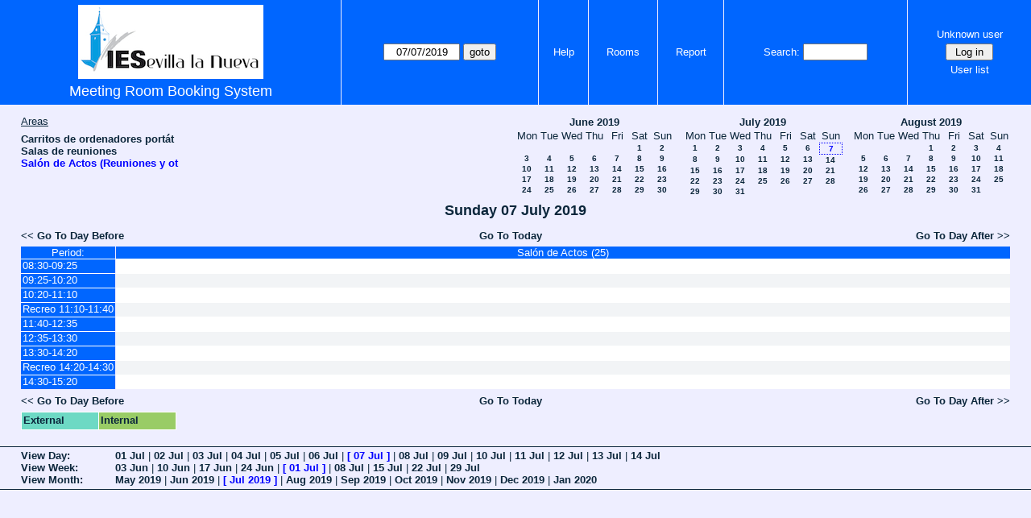

--- FILE ---
content_type: text/html; charset=utf-8
request_url: https://www.iessevillalanueva.es/joomla/mrbs/day.php?year=2019&month=07&day=07&area=3&room=6
body_size: 4324
content:
<!DOCTYPE html>
<html>
  <head>
  
  <meta charset="utf-8">
  <title>Meeting Room Booking System</title>
  
      <link href="jquery/ui/css/sunny/jquery-ui-1.9.1.custom.min.css" rel="stylesheet" type="text/css">
    
    <link href="jquery/datatables/css/mrbs-page.css" rel="stylesheet" type="text/css">
    <link href="jquery/datatables/css/mrbs-table.css" rel="stylesheet" type="text/css">
    <link href="jquery/datatables/css/ColReorder.css" rel="stylesheet" type="text/css">
    <link href="jquery/datatables/css/ColVis.css" rel="stylesheet" type="text/css">
    
    <link rel="stylesheet" href="css/mrbs.css.php" type="text/css">
        <link rel="stylesheet" media="print" href="css/mrbs-print.css.php" type="text/css">
    <!--[if IE]>
    <link rel="stylesheet" href="css/mrbs-ie.css" type="text/css">
    <![endif]-->
        <!--[if IE 8]>
    <link rel="stylesheet" href="css/mrbs-ie8.css" type="text/css">
    <![endif]-->
    <!--[if lte IE 8]>
    <link rel="stylesheet" href="css/mrbs-ielte8.css" type="text/css">
    <![endif]-->
    <!--[if lte IE 7]>
    <link rel="stylesheet" href="css/mrbs-ielte7.css.php" type="text/css">
    <![endif]-->
    <!--[if lte IE 6]>
    <link rel="stylesheet" href="css/mrbs-ielte6.css" type="text/css">
    <![endif]-->
    
    <meta name="robots" content="noindex">
    
<script type="text/javascript" src="jquery/jquery-1.8.2.min.js"></script>
<script type="text/javascript" src="jquery/ui/jquery-ui-1.9.1.custom.min.js"></script>
<script type="text/javascript" src="jquery/ui/jquery-ui-i18n.js"></script>
<script type="text/javascript" src="jquery/ui/jquery-ui-i18n.MRBS.js"></script>

<script type="text/javascript">
  //<![CDATA[
  var lteIE6 = false;
  //]]>
</script>
<!--[if lte IE 6]>
<script type="text/javascript">
  //<![CDATA[
  var lteIE6 = true;
  //]]>
</script>
<![endif]-->
    
<script type="text/javascript">
  //<![CDATA[
  var lteIE7 = false;
  //]]>
</script>
<!--[if lte IE 7]>
<script type="text/javascript">
  //<![CDATA[
  var lteIE7 = true;
  //]]>
</script>
<![endif]-->
    
<script type="text/javascript">
  //<![CDATA[
  var lteIE8 = false;
  //]]>
</script>
<!--[if lte IE 8]>
<script type="text/javascript">
  //<![CDATA[
  var lteIE8 = true;
  //]]>
</script>
<![endif]-->
    
<script type="text/javascript">
  //<![CDATA[
    function init(params)
  {
  }
  //]]>
</script>

<script type="text/javascript" src="js/functions.js.php?area=3"></script>
<script type="text/javascript" src="js/datepicker.js.php?area=3"></script>
<script type="text/javascript" src="js/general.js.php?area=3"></script>

    
  <script type="text/javascript" src="js/refresh.js.php?area=3"></script>
  <script type="text/javascript" src="js/resizable.js.php?area=3"></script>
  <script type="text/javascript" src="js/multiple.js.php?area=3"></script>
    <script type="text/javascript" src="js/cell_click.js.php?area=3"></script>
    
    
<script type="text/javascript">

//<![CDATA[





$(window).load(function() {

  var args = {day: '7',
              month: '7',
              year: '2019',
              area: '3',
              room: '6',
              page: 'day'};
    init(args);

});


//]]>
</script>  
  </head>
  
  <body class="non_js day">
    <script type="text/javascript">
      //<![CDATA[
      $('body').addClass('js').removeClass('non_js');
      //]]>
    </script> 

    <div class="screenonly">


  <table id="banner">
    <tr>
      <td id="company">
        <div>
          <div id="logo">
<a href="http://www.iessevillalanueva.es/">
<img src="IESSEVILLAAZUL.jpg" width="230" height="92" alt="IES Sevilla La Nueva">
</a>
</div>
          <div id="mrbs">
            <a href="index.php">Meeting Room Booking System</a>
          </div>
        </div>
      </td>
      <td>
        <form action="day.php" method="get" id="Form1">
          <div>
            <span class="dateselector" data-prefix="" data-day="7" data-month="7" data-year="2019" data-min-year="2014" data-max-year="2031" data-form-id="Form1">
<select id="day" name="day">
<option value="1">1</option>
<option value="2">2</option>
<option value="3">3</option>
<option value="4">4</option>
<option value="5">5</option>
<option value="6">6</option>
<option value="7" selected="selected">7</option>
<option value="8">8</option>
<option value="9">9</option>
<option value="10">10</option>
<option value="11">11</option>
<option value="12">12</option>
<option value="13">13</option>
<option value="14">14</option>
<option value="15">15</option>
<option value="16">16</option>
<option value="17">17</option>
<option value="18">18</option>
<option value="19">19</option>
<option value="20">20</option>
<option value="21">21</option>
<option value="22">22</option>
<option value="23">23</option>
<option value="24">24</option>
<option value="25">25</option>
<option value="26">26</option>
<option value="27">27</option>
<option value="28">28</option>
<option value="29">29</option>
<option value="30">30</option>
<option value="31">31</option>
</select>
<select id="month" name="month">
<option value="1">Jan</option>
<option value="2">Feb</option>
<option value="3">Mar</option>
<option value="4">Apr</option>
<option value="5">May</option>
<option value="6">Jun</option>
<option value="7" selected="selected">Jul</option>
<option value="8">Aug</option>
<option value="9">Sep</option>
<option value="10">Oct</option>
<option value="11">Nov</option>
<option value="12">Dec</option>
</select>
<select id="year" name="year">
<option value="2014">2014</option>
<option value="2015">2015</option>
<option value="2016">2016</option>
<option value="2017">2017</option>
<option value="2018">2018</option>
<option value="2019" selected="selected">2019</option>
<option value="2020">2020</option>
<option value="2021">2021</option>
<option value="2022">2022</option>
<option value="2023">2023</option>
<option value="2024">2024</option>
<option value="2025">2025</option>
<option value="2026">2026</option>
<option value="2027">2027</option>
<option value="2028">2028</option>
<option value="2029">2029</option>
<option value="2030">2030</option>
<option value="2031">2031</option>
</select>
</span>
<input type="hidden" name="area" value="3">
<input type="hidden" name="room" value="6">
<input type="submit" value="goto">
           </div>
        </form>
              </td>
      <td>
<a href="help.php?day=7&amp;month=7&amp;year=2019&amp;area=3&amp;room=6">Help</a>
</td>
<td>
<a href="admin.php?day=7&amp;month=7&amp;year=2019&amp;area=3&amp;room=6">Rooms</a>
</td>
<td>
<a href="report.php?day=7&amp;month=7&amp;year=2019&amp;area=3&amp;room=6">Report</a>
</td>
      
      <td>
        <form id="header_search" method="get" action="search.php">
          <div>
            <a href="search.php?advanced=1">Search:</a>
            <input type="search" name="search_str" value="" required>
            <input type="hidden" name="day"        value="7">
            <input type="hidden" name="month"      value="7">
            <input type="hidden" name="year"       value="2019">
            <input type="hidden" name="area" value="3">
<input type="hidden" name="room" value="6">
          </div>
        </form>
      </td>
      <td>
<div id="logon_box">
                <a href="">Unknown user</a>
                <form method="post" action="admin.php">
                  <div>
                    <input type="hidden" name="TargetURL" value="day.php?year=2019&amp;month=07&amp;day=07&amp;area=3&amp;room=6">
                    <input type="hidden" name="Action" value="QueryName">
                    <input type="submit" value=" Log in ">
                  </div>
                </form>
<a id="user_list_link" href="edit_users.php">User list</a>
</div>
</td>
    </tr>
  </table>
</div>

<div id="contents">
<div id="dwm_header" class="screenonly">
<div id="dwm_areas">
<h3>Areas</h3>
<ul>
<li><a href="day.php?year=2019&amp;month=7&amp;day=7&amp;area=6"><span>Carritos de ordenadores portát</span></a></li>
<li><a href="day.php?year=2019&amp;month=7&amp;day=7&amp;area=7"><span>Salas de reuniones</span></a></li>
<li><a href="day.php?year=2019&amp;month=7&amp;day=7&amp;area=3"><span class="current">Salón de Actos (Reuniones y ot</span></a></li>
</ul>
</div>
<div id="cals" class="screenonly">
<div id="cal_last">
<table class="calendar">
<thead>
<tr>
<th colspan="7"><a href="month.php?year=2019&amp;month=06&amp;day=7&amp;area=3&amp;room=6">June&nbsp;2019</a></th>
</tr>
<tr>
<th>Mon</th>
<th>Tue</th>
<th>Wed</th>
<th>Thu</th>
<th>Fri</th>
<th>Sat</th>
<th>Sun</th>
</tr>
</thead>
<tbody>
<tr>
<td>&nbsp;</td>
<td>&nbsp;</td>
<td>&nbsp;</td>
<td>&nbsp;</td>
<td>&nbsp;</td>
<td><a href="day.php?year=2019&amp;month=06&amp;day=1&amp;area=3&amp;room=6">1</a></td>
<td><a href="day.php?year=2019&amp;month=06&amp;day=2&amp;area=3&amp;room=6">2</a></td>
</tr>
<tr>
<td><a href="day.php?year=2019&amp;month=06&amp;day=3&amp;area=3&amp;room=6">3</a></td>
<td><a href="day.php?year=2019&amp;month=06&amp;day=4&amp;area=3&amp;room=6">4</a></td>
<td><a href="day.php?year=2019&amp;month=06&amp;day=5&amp;area=3&amp;room=6">5</a></td>
<td><a href="day.php?year=2019&amp;month=06&amp;day=6&amp;area=3&amp;room=6">6</a></td>
<td><a href="day.php?year=2019&amp;month=06&amp;day=7&amp;area=3&amp;room=6">7</a></td>
<td><a href="day.php?year=2019&amp;month=06&amp;day=8&amp;area=3&amp;room=6">8</a></td>
<td><a href="day.php?year=2019&amp;month=06&amp;day=9&amp;area=3&amp;room=6">9</a></td>
</tr>
<tr>
<td><a href="day.php?year=2019&amp;month=06&amp;day=10&amp;area=3&amp;room=6">10</a></td>
<td><a href="day.php?year=2019&amp;month=06&amp;day=11&amp;area=3&amp;room=6">11</a></td>
<td><a href="day.php?year=2019&amp;month=06&amp;day=12&amp;area=3&amp;room=6">12</a></td>
<td><a href="day.php?year=2019&amp;month=06&amp;day=13&amp;area=3&amp;room=6">13</a></td>
<td><a href="day.php?year=2019&amp;month=06&amp;day=14&amp;area=3&amp;room=6">14</a></td>
<td><a href="day.php?year=2019&amp;month=06&amp;day=15&amp;area=3&amp;room=6">15</a></td>
<td><a href="day.php?year=2019&amp;month=06&amp;day=16&amp;area=3&amp;room=6">16</a></td>
</tr>
<tr>
<td><a href="day.php?year=2019&amp;month=06&amp;day=17&amp;area=3&amp;room=6">17</a></td>
<td><a href="day.php?year=2019&amp;month=06&amp;day=18&amp;area=3&amp;room=6">18</a></td>
<td><a href="day.php?year=2019&amp;month=06&amp;day=19&amp;area=3&amp;room=6">19</a></td>
<td><a href="day.php?year=2019&amp;month=06&amp;day=20&amp;area=3&amp;room=6">20</a></td>
<td><a href="day.php?year=2019&amp;month=06&amp;day=21&amp;area=3&amp;room=6">21</a></td>
<td><a href="day.php?year=2019&amp;month=06&amp;day=22&amp;area=3&amp;room=6">22</a></td>
<td><a href="day.php?year=2019&amp;month=06&amp;day=23&amp;area=3&amp;room=6">23</a></td>
</tr>
<tr>
<td><a href="day.php?year=2019&amp;month=06&amp;day=24&amp;area=3&amp;room=6">24</a></td>
<td><a href="day.php?year=2019&amp;month=06&amp;day=25&amp;area=3&amp;room=6">25</a></td>
<td><a href="day.php?year=2019&amp;month=06&amp;day=26&amp;area=3&amp;room=6">26</a></td>
<td><a href="day.php?year=2019&amp;month=06&amp;day=27&amp;area=3&amp;room=6">27</a></td>
<td><a href="day.php?year=2019&amp;month=06&amp;day=28&amp;area=3&amp;room=6">28</a></td>
<td><a href="day.php?year=2019&amp;month=06&amp;day=29&amp;area=3&amp;room=6">29</a></td>
<td><a href="day.php?year=2019&amp;month=06&amp;day=30&amp;area=3&amp;room=6">30</a></td>
</tr>
</tbody>
</table>
</div>
<div id="cal_this">
<table class="calendar">
<thead>
<tr>
<th colspan="7"><a href="month.php?year=2019&amp;month=07&amp;day=7&amp;area=3&amp;room=6">July&nbsp;2019</a></th>
</tr>
<tr>
<th>Mon</th>
<th>Tue</th>
<th>Wed</th>
<th>Thu</th>
<th>Fri</th>
<th>Sat</th>
<th>Sun</th>
</tr>
</thead>
<tbody>
<tr>
<td><a href="day.php?year=2019&amp;month=07&amp;day=1&amp;area=3&amp;room=6">1</a></td>
<td><a href="day.php?year=2019&amp;month=07&amp;day=2&amp;area=3&amp;room=6">2</a></td>
<td><a href="day.php?year=2019&amp;month=07&amp;day=3&amp;area=3&amp;room=6">3</a></td>
<td><a href="day.php?year=2019&amp;month=07&amp;day=4&amp;area=3&amp;room=6">4</a></td>
<td><a href="day.php?year=2019&amp;month=07&amp;day=5&amp;area=3&amp;room=6">5</a></td>
<td><a href="day.php?year=2019&amp;month=07&amp;day=6&amp;area=3&amp;room=6">6</a></td>
<td id="sticky_day"><a class="current" href="day.php?year=2019&amp;month=07&amp;day=7&amp;area=3&amp;room=6">7</a></td>
</tr>
<tr>
<td><a href="day.php?year=2019&amp;month=07&amp;day=8&amp;area=3&amp;room=6">8</a></td>
<td><a href="day.php?year=2019&amp;month=07&amp;day=9&amp;area=3&amp;room=6">9</a></td>
<td><a href="day.php?year=2019&amp;month=07&amp;day=10&amp;area=3&amp;room=6">10</a></td>
<td><a href="day.php?year=2019&amp;month=07&amp;day=11&amp;area=3&amp;room=6">11</a></td>
<td><a href="day.php?year=2019&amp;month=07&amp;day=12&amp;area=3&amp;room=6">12</a></td>
<td><a href="day.php?year=2019&amp;month=07&amp;day=13&amp;area=3&amp;room=6">13</a></td>
<td><a href="day.php?year=2019&amp;month=07&amp;day=14&amp;area=3&amp;room=6">14</a></td>
</tr>
<tr>
<td><a href="day.php?year=2019&amp;month=07&amp;day=15&amp;area=3&amp;room=6">15</a></td>
<td><a href="day.php?year=2019&amp;month=07&amp;day=16&amp;area=3&amp;room=6">16</a></td>
<td><a href="day.php?year=2019&amp;month=07&amp;day=17&amp;area=3&amp;room=6">17</a></td>
<td><a href="day.php?year=2019&amp;month=07&amp;day=18&amp;area=3&amp;room=6">18</a></td>
<td><a href="day.php?year=2019&amp;month=07&amp;day=19&amp;area=3&amp;room=6">19</a></td>
<td><a href="day.php?year=2019&amp;month=07&amp;day=20&amp;area=3&amp;room=6">20</a></td>
<td><a href="day.php?year=2019&amp;month=07&amp;day=21&amp;area=3&amp;room=6">21</a></td>
</tr>
<tr>
<td><a href="day.php?year=2019&amp;month=07&amp;day=22&amp;area=3&amp;room=6">22</a></td>
<td><a href="day.php?year=2019&amp;month=07&amp;day=23&amp;area=3&amp;room=6">23</a></td>
<td><a href="day.php?year=2019&amp;month=07&amp;day=24&amp;area=3&amp;room=6">24</a></td>
<td><a href="day.php?year=2019&amp;month=07&amp;day=25&amp;area=3&amp;room=6">25</a></td>
<td><a href="day.php?year=2019&amp;month=07&amp;day=26&amp;area=3&amp;room=6">26</a></td>
<td><a href="day.php?year=2019&amp;month=07&amp;day=27&amp;area=3&amp;room=6">27</a></td>
<td><a href="day.php?year=2019&amp;month=07&amp;day=28&amp;area=3&amp;room=6">28</a></td>
</tr>
<tr>
<td><a href="day.php?year=2019&amp;month=07&amp;day=29&amp;area=3&amp;room=6">29</a></td>
<td><a href="day.php?year=2019&amp;month=07&amp;day=30&amp;area=3&amp;room=6">30</a></td>
<td><a href="day.php?year=2019&amp;month=07&amp;day=31&amp;area=3&amp;room=6">31</a></td>
<td>&nbsp;</td>
<td>&nbsp;</td>
<td>&nbsp;</td>
<td>&nbsp;</td>
</tr>
</tbody>
</table>
</div>
<div id="cal_next">
<table class="calendar">
<thead>
<tr>
<th colspan="7"><a href="month.php?year=2019&amp;month=08&amp;day=7&amp;area=3&amp;room=6">August&nbsp;2019</a></th>
</tr>
<tr>
<th>Mon</th>
<th>Tue</th>
<th>Wed</th>
<th>Thu</th>
<th>Fri</th>
<th>Sat</th>
<th>Sun</th>
</tr>
</thead>
<tbody>
<tr>
<td>&nbsp;</td>
<td>&nbsp;</td>
<td>&nbsp;</td>
<td><a href="day.php?year=2019&amp;month=08&amp;day=1&amp;area=3&amp;room=6">1</a></td>
<td><a href="day.php?year=2019&amp;month=08&amp;day=2&amp;area=3&amp;room=6">2</a></td>
<td><a href="day.php?year=2019&amp;month=08&amp;day=3&amp;area=3&amp;room=6">3</a></td>
<td><a href="day.php?year=2019&amp;month=08&amp;day=4&amp;area=3&amp;room=6">4</a></td>
</tr>
<tr>
<td><a href="day.php?year=2019&amp;month=08&amp;day=5&amp;area=3&amp;room=6">5</a></td>
<td><a href="day.php?year=2019&amp;month=08&amp;day=6&amp;area=3&amp;room=6">6</a></td>
<td><a href="day.php?year=2019&amp;month=08&amp;day=7&amp;area=3&amp;room=6">7</a></td>
<td><a href="day.php?year=2019&amp;month=08&amp;day=8&amp;area=3&amp;room=6">8</a></td>
<td><a href="day.php?year=2019&amp;month=08&amp;day=9&amp;area=3&amp;room=6">9</a></td>
<td><a href="day.php?year=2019&amp;month=08&amp;day=10&amp;area=3&amp;room=6">10</a></td>
<td><a href="day.php?year=2019&amp;month=08&amp;day=11&amp;area=3&amp;room=6">11</a></td>
</tr>
<tr>
<td><a href="day.php?year=2019&amp;month=08&amp;day=12&amp;area=3&amp;room=6">12</a></td>
<td><a href="day.php?year=2019&amp;month=08&amp;day=13&amp;area=3&amp;room=6">13</a></td>
<td><a href="day.php?year=2019&amp;month=08&amp;day=14&amp;area=3&amp;room=6">14</a></td>
<td><a href="day.php?year=2019&amp;month=08&amp;day=15&amp;area=3&amp;room=6">15</a></td>
<td><a href="day.php?year=2019&amp;month=08&amp;day=16&amp;area=3&amp;room=6">16</a></td>
<td><a href="day.php?year=2019&amp;month=08&amp;day=17&amp;area=3&amp;room=6">17</a></td>
<td><a href="day.php?year=2019&amp;month=08&amp;day=18&amp;area=3&amp;room=6">18</a></td>
</tr>
<tr>
<td><a href="day.php?year=2019&amp;month=08&amp;day=19&amp;area=3&amp;room=6">19</a></td>
<td><a href="day.php?year=2019&amp;month=08&amp;day=20&amp;area=3&amp;room=6">20</a></td>
<td><a href="day.php?year=2019&amp;month=08&amp;day=21&amp;area=3&amp;room=6">21</a></td>
<td><a href="day.php?year=2019&amp;month=08&amp;day=22&amp;area=3&amp;room=6">22</a></td>
<td><a href="day.php?year=2019&amp;month=08&amp;day=23&amp;area=3&amp;room=6">23</a></td>
<td><a href="day.php?year=2019&amp;month=08&amp;day=24&amp;area=3&amp;room=6">24</a></td>
<td><a href="day.php?year=2019&amp;month=08&amp;day=25&amp;area=3&amp;room=6">25</a></td>
</tr>
<tr>
<td><a href="day.php?year=2019&amp;month=08&amp;day=26&amp;area=3&amp;room=6">26</a></td>
<td><a href="day.php?year=2019&amp;month=08&amp;day=27&amp;area=3&amp;room=6">27</a></td>
<td><a href="day.php?year=2019&amp;month=08&amp;day=28&amp;area=3&amp;room=6">28</a></td>
<td><a href="day.php?year=2019&amp;month=08&amp;day=29&amp;area=3&amp;room=6">29</a></td>
<td><a href="day.php?year=2019&amp;month=08&amp;day=30&amp;area=3&amp;room=6">30</a></td>
<td><a href="day.php?year=2019&amp;month=08&amp;day=31&amp;area=3&amp;room=6">31</a></td>
<td>&nbsp;</td>
</tr>
</tbody>
</table>
</div>
</div>
</div>
<div id="dwm">
<h2>Sunday 07 July 2019</h2>
</div>

<div class="screenonly">
  <div class="date_nav">
    <div class="date_before">
      <a href="day.php?year=2019&amp;month=07&amp;day=06&amp;area=3&amp;room=6">&lt;&lt;&nbsp;Go To Day Before
      </a>
    </div>
    <div class="date_now">
      <a href="day.php?area=3&amp;room=6">Go To Today</a>
    </div>
    <div class="date_after">
      <a href="day.php?year=2019&amp;month=07&amp;day=08&amp;area=3&amp;room=6">Go To Day After&nbsp;&gt;&gt;
      </a>
    </div>
  </div>
</div>
<table class="dwm_main" id="day_main" data-resolution="60">
<thead>
<tr>
<th class="first_last">Period:</th><th data-room="6" style="width: 95%">
                        <a href="week.php?year=2019&amp;month=7&amp;day=7&amp;area=3&amp;room=6"
                        title="View Week &#10;&#10;Aula con Pantalla y Cañón. Uso restringido">Salón de Actos (25)</a></th></tr>
</thead>
<tbody>
<tr class="even_row">
<td class="row_labels" data-seconds="43200">
<div class="celldiv slots1">
<a href="day.php?year=2019&amp;month=7&amp;day=7&amp;area=3&amp;room=6&amp;timetohighlight=43200"  title="Highlight this line">08:30-09:25</a>
</div></td>
<td class="new">
<div class="celldiv slots1">
<a href="edit_entry.php?area=3&amp;room=6&amp;period=0&amp;year=2019&amp;month=7&amp;day=7">
</a>
</div>
</td>
</tr>
<tr class="odd_row">
<td class="row_labels" data-seconds="43260">
<div class="celldiv slots1">
<a href="day.php?year=2019&amp;month=7&amp;day=7&amp;area=3&amp;room=6&amp;timetohighlight=43260"  title="Highlight this line">09:25-10:20</a>
</div></td>
<td class="new">
<div class="celldiv slots1">
<a href="edit_entry.php?area=3&amp;room=6&amp;period=1&amp;year=2019&amp;month=7&amp;day=7">
</a>
</div>
</td>
</tr>
<tr class="even_row">
<td class="row_labels" data-seconds="43320">
<div class="celldiv slots1">
<a href="day.php?year=2019&amp;month=7&amp;day=7&amp;area=3&amp;room=6&amp;timetohighlight=43320"  title="Highlight this line">10:20-11:10</a>
</div></td>
<td class="new">
<div class="celldiv slots1">
<a href="edit_entry.php?area=3&amp;room=6&amp;period=2&amp;year=2019&amp;month=7&amp;day=7">
</a>
</div>
</td>
</tr>
<tr class="odd_row">
<td class="row_labels" data-seconds="43380">
<div class="celldiv slots1">
<a href="day.php?year=2019&amp;month=7&amp;day=7&amp;area=3&amp;room=6&amp;timetohighlight=43380"  title="Highlight this line">Recreo 11:10-11:40</a>
</div></td>
<td class="new">
<div class="celldiv slots1">
<a href="edit_entry.php?area=3&amp;room=6&amp;period=3&amp;year=2019&amp;month=7&amp;day=7">
</a>
</div>
</td>
</tr>
<tr class="even_row">
<td class="row_labels" data-seconds="43440">
<div class="celldiv slots1">
<a href="day.php?year=2019&amp;month=7&amp;day=7&amp;area=3&amp;room=6&amp;timetohighlight=43440"  title="Highlight this line">11:40-12:35</a>
</div></td>
<td class="new">
<div class="celldiv slots1">
<a href="edit_entry.php?area=3&amp;room=6&amp;period=4&amp;year=2019&amp;month=7&amp;day=7">
</a>
</div>
</td>
</tr>
<tr class="odd_row">
<td class="row_labels" data-seconds="43500">
<div class="celldiv slots1">
<a href="day.php?year=2019&amp;month=7&amp;day=7&amp;area=3&amp;room=6&amp;timetohighlight=43500"  title="Highlight this line">12:35-13:30</a>
</div></td>
<td class="new">
<div class="celldiv slots1">
<a href="edit_entry.php?area=3&amp;room=6&amp;period=5&amp;year=2019&amp;month=7&amp;day=7">
</a>
</div>
</td>
</tr>
<tr class="even_row">
<td class="row_labels" data-seconds="43560">
<div class="celldiv slots1">
<a href="day.php?year=2019&amp;month=7&amp;day=7&amp;area=3&amp;room=6&amp;timetohighlight=43560"  title="Highlight this line">13:30-14:20</a>
</div></td>
<td class="new">
<div class="celldiv slots1">
<a href="edit_entry.php?area=3&amp;room=6&amp;period=6&amp;year=2019&amp;month=7&amp;day=7">
</a>
</div>
</td>
</tr>
<tr class="odd_row">
<td class="row_labels" data-seconds="43620">
<div class="celldiv slots1">
<a href="day.php?year=2019&amp;month=7&amp;day=7&amp;area=3&amp;room=6&amp;timetohighlight=43620"  title="Highlight this line">Recreo 14:20-14:30</a>
</div></td>
<td class="new">
<div class="celldiv slots1">
<a href="edit_entry.php?area=3&amp;room=6&amp;period=7&amp;year=2019&amp;month=7&amp;day=7">
</a>
</div>
</td>
</tr>
<tr class="even_row">
<td class="row_labels" data-seconds="43680">
<div class="celldiv slots1">
<a href="day.php?year=2019&amp;month=7&amp;day=7&amp;area=3&amp;room=6&amp;timetohighlight=43680"  title="Highlight this line">14:30-15:20</a>
</div></td>
<td class="new">
<div class="celldiv slots1">
<a href="edit_entry.php?area=3&amp;room=6&amp;period=8&amp;year=2019&amp;month=7&amp;day=7">
</a>
</div>
</td>
</tr>
</tbody>
</table>

<div class="screenonly">
  <div class="date_nav">
    <div class="date_before">
      <a href="day.php?year=2019&amp;month=07&amp;day=06&amp;area=3&amp;room=6">&lt;&lt;&nbsp;Go To Day Before
      </a>
    </div>
    <div class="date_now">
      <a href="day.php?area=3&amp;room=6">Go To Today</a>
    </div>
    <div class="date_after">
      <a href="day.php?year=2019&amp;month=07&amp;day=08&amp;area=3&amp;room=6">Go To Day After&nbsp;&gt;&gt;
      </a>
    </div>
  </div>
</div>
<table id="colour_key"><tr>
<td class="E">
<div class="celldiv slots1" title="External">
External</div></td>
<td class="I">
<div class="celldiv slots1" title="Internal">
Internal</div></td>
</tr></table>
</div><div class="screenonly trailer" id="trailer">
<div id="viewday">
<div class="trailer_label">
<a href="day.php?year=2019&amp;month=7&amp;day=7&amp;area=3&amp;room=6">View Day:</a>
</div>
<div class="trailer_links">
<span><a href="day.php?year=2019&amp;month=07&amp;day=01&amp;area=3&amp;room=6">01 Jul</a></span>
 | <span><a href="day.php?year=2019&amp;month=07&amp;day=02&amp;area=3&amp;room=6">02 Jul</a></span>
 | <span><a href="day.php?year=2019&amp;month=07&amp;day=03&amp;area=3&amp;room=6">03 Jul</a></span>
 | <span><a href="day.php?year=2019&amp;month=07&amp;day=04&amp;area=3&amp;room=6">04 Jul</a></span>
 | <span><a href="day.php?year=2019&amp;month=07&amp;day=05&amp;area=3&amp;room=6">05 Jul</a></span>
 | <span><a href="day.php?year=2019&amp;month=07&amp;day=06&amp;area=3&amp;room=6">06 Jul</a></span>
 | <span class="current">[ <a href="day.php?year=2019&amp;month=07&amp;day=07&amp;area=3&amp;room=6">07 Jul</a> ]</span>
 | <span><a href="day.php?year=2019&amp;month=07&amp;day=08&amp;area=3&amp;room=6">08 Jul</a></span>
 | <span><a href="day.php?year=2019&amp;month=07&amp;day=09&amp;area=3&amp;room=6">09 Jul</a></span>
 | <span><a href="day.php?year=2019&amp;month=07&amp;day=10&amp;area=3&amp;room=6">10 Jul</a></span>
 | <span><a href="day.php?year=2019&amp;month=07&amp;day=11&amp;area=3&amp;room=6">11 Jul</a></span>
 | <span><a href="day.php?year=2019&amp;month=07&amp;day=12&amp;area=3&amp;room=6">12 Jul</a></span>
 | <span><a href="day.php?year=2019&amp;month=07&amp;day=13&amp;area=3&amp;room=6">13 Jul</a></span>
 | <span><a href="day.php?year=2019&amp;month=07&amp;day=14&amp;area=3&amp;room=6">14 Jul</a></span>
</div>
</div>
<div id="viewweek">
<div class="trailer_label">
<a href="week.php?year=2019&amp;month=7&amp;day=7&amp;area=3&amp;room=6">View Week:</a>
</div>
<div class="trailer_links">
  <a href="week.php?year=2019&amp;month=06&amp;day=09&amp;area=3&amp;room=6">03 Jun</a>
 |   <a href="week.php?year=2019&amp;month=06&amp;day=16&amp;area=3&amp;room=6">10 Jun</a>
 |   <a href="week.php?year=2019&amp;month=06&amp;day=23&amp;area=3&amp;room=6">17 Jun</a>
 |   <a href="week.php?year=2019&amp;month=06&amp;day=30&amp;area=3&amp;room=6">24 Jun</a>
 | <span class="current">
[   <a href="week.php?year=2019&amp;month=07&amp;day=07&amp;area=3&amp;room=6">01 Jul</a>
]</span>
 |   <a href="week.php?year=2019&amp;month=07&amp;day=14&amp;area=3&amp;room=6">08 Jul</a>
 |   <a href="week.php?year=2019&amp;month=07&amp;day=21&amp;area=3&amp;room=6">15 Jul</a>
 |   <a href="week.php?year=2019&amp;month=07&amp;day=28&amp;area=3&amp;room=6">22 Jul</a>
 |   <a href="week.php?year=2019&amp;month=08&amp;day=04&amp;area=3&amp;room=6">29 Jul</a>
</div>
</div>
<div id="viewmonth">
<div class="trailer_label">
<a href="month.php?year=2019&amp;month=7&amp;day=7&amp;area=3&amp;room=6">View Month:</a>
</div>
<div class="trailer_links">
  <a href="month.php?year=2019&amp;month=05&amp;day=7&amp;area=3&amp;room=6">May 2019</a>
 |   <a href="month.php?year=2019&amp;month=06&amp;day=7&amp;area=3&amp;room=6">Jun 2019</a>
 | <span class="current">
[   <a href="month.php?year=2019&amp;month=07&amp;day=7&amp;area=3&amp;room=6">Jul 2019</a>
]</span>
 |   <a href="month.php?year=2019&amp;month=08&amp;day=7&amp;area=3&amp;room=6">Aug 2019</a>
 |   <a href="month.php?year=2019&amp;month=09&amp;day=7&amp;area=3&amp;room=6">Sep 2019</a>
 |   <a href="month.php?year=2019&amp;month=10&amp;day=7&amp;area=3&amp;room=6">Oct 2019</a>
 |   <a href="month.php?year=2019&amp;month=11&amp;day=7&amp;area=3&amp;room=6">Nov 2019</a>
 |   <a href="month.php?year=2019&amp;month=12&amp;day=7&amp;area=3&amp;room=6">Dec 2019</a>
 |   <a href="month.php?year=2020&amp;month=01&amp;day=7&amp;area=3&amp;room=6">Jan 2020</a>
</div>
</div>
</div>
  </body>
</html>
